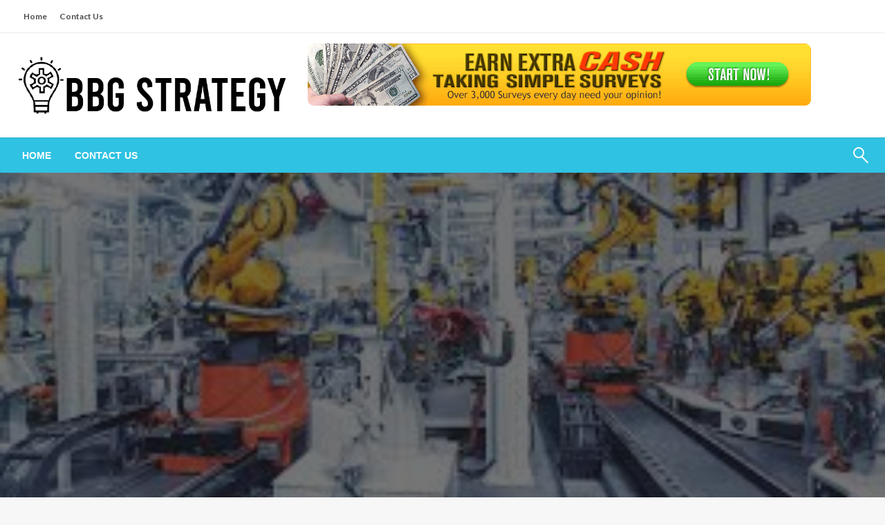

--- FILE ---
content_type: text/html; charset=UTF-8
request_url: https://bbgstrategy.com/personal-injury-101-working-with-a-truck-accident-lawyer-in-albuquerque/
body_size: 92715
content:

<!DOCTYPE html>
<html dir="ltr" lang="en-US" prefix="og: https://ogp.me/ns#" prefix="og: https://ogp.me/ns#">

<head>
	<meta http-equiv="Content-Type" content="text/html; charset=UTF-8" />
	<meta name="viewport" content="width=device-width, initial-scale=1.0">
		
		<!-- All in One SEO 4.9.1.1 - aioseo.com -->
	<meta name="description" content="It’s disturbing to know the number of truck accidents that are reported in New Mexico every year. Accidents are often caused by inexperienced truckers, speeding, and negligently loaded trailers. Regardless of the cause, if you were injured in such a trucking accident, you are entitled to get financial compensation, which will cover medical expenses, suffering," />
	<meta name="robots" content="max-image-preview:large" />
	<meta name="author" content="John Peterson"/>
	<link rel="canonical" href="https://bbgstrategy.com/personal-injury-101-working-with-a-truck-accident-lawyer-in-albuquerque/" />
	<meta name="generator" content="All in One SEO (AIOSEO) 4.9.1.1" />
		<meta property="og:locale" content="en_US" />
		<meta property="og:site_name" content="Bbg Strategy - Business Information" />
		<meta property="og:type" content="article" />
		<meta property="og:title" content="Personal injury 101: Working with a truck accident lawyer in Albuquerque - Bbg Strategy" />
		<meta property="og:description" content="It’s disturbing to know the number of truck accidents that are reported in New Mexico every year. Accidents are often caused by inexperienced truckers, speeding, and negligently loaded trailers. Regardless of the cause, if you were injured in such a trucking accident, you are entitled to get financial compensation, which will cover medical expenses, suffering," />
		<meta property="og:url" content="https://bbgstrategy.com/personal-injury-101-working-with-a-truck-accident-lawyer-in-albuquerque/" />
		<meta property="og:image" content="https://bbgstrategy.com/wp-content/uploads/2021/07/cropped-BBG-Strategy.png" />
		<meta property="og:image:secure_url" content="https://bbgstrategy.com/wp-content/uploads/2021/07/cropped-BBG-Strategy.png" />
		<meta property="article:published_time" content="2021-03-23T08:38:34+00:00" />
		<meta property="article:modified_time" content="2021-03-23T08:38:34+00:00" />
		<meta name="twitter:card" content="summary_large_image" />
		<meta name="twitter:title" content="Personal injury 101: Working with a truck accident lawyer in Albuquerque - Bbg Strategy" />
		<meta name="twitter:description" content="It’s disturbing to know the number of truck accidents that are reported in New Mexico every year. Accidents are often caused by inexperienced truckers, speeding, and negligently loaded trailers. Regardless of the cause, if you were injured in such a trucking accident, you are entitled to get financial compensation, which will cover medical expenses, suffering," />
		<meta name="twitter:image" content="https://bbgstrategy.com/wp-content/uploads/2021/07/cropped-BBG-Strategy.png" />
		<script type="application/ld+json" class="aioseo-schema">
			{"@context":"https:\/\/schema.org","@graph":[{"@type":"BlogPosting","@id":"https:\/\/bbgstrategy.com\/personal-injury-101-working-with-a-truck-accident-lawyer-in-albuquerque\/#blogposting","name":"Personal injury 101: Working with a truck accident lawyer in Albuquerque - Bbg Strategy","headline":"Personal injury 101: Working with a truck accident lawyer in Albuquerque","author":{"@id":"https:\/\/bbgstrategy.com\/author\/admin\/#author"},"publisher":{"@id":"https:\/\/bbgstrategy.com\/#organization"},"image":{"@type":"ImageObject","url":"https:\/\/bbgstrategy.com\/wp-content\/uploads\/2023\/05\/Industry3.jpeg","width":275,"height":183},"datePublished":"2021-03-23T08:38:34+05:30","dateModified":"2021-03-23T08:38:34+05:30","inLanguage":"en-US","mainEntityOfPage":{"@id":"https:\/\/bbgstrategy.com\/personal-injury-101-working-with-a-truck-accident-lawyer-in-albuquerque\/#webpage"},"isPartOf":{"@id":"https:\/\/bbgstrategy.com\/personal-injury-101-working-with-a-truck-accident-lawyer-in-albuquerque\/#webpage"},"articleSection":"Business"},{"@type":"BreadcrumbList","@id":"https:\/\/bbgstrategy.com\/personal-injury-101-working-with-a-truck-accident-lawyer-in-albuquerque\/#breadcrumblist","itemListElement":[{"@type":"ListItem","@id":"https:\/\/bbgstrategy.com#listItem","position":1,"name":"Home","item":"https:\/\/bbgstrategy.com","nextItem":{"@type":"ListItem","@id":"https:\/\/bbgstrategy.com\/category\/business\/#listItem","name":"Business"}},{"@type":"ListItem","@id":"https:\/\/bbgstrategy.com\/category\/business\/#listItem","position":2,"name":"Business","item":"https:\/\/bbgstrategy.com\/category\/business\/","nextItem":{"@type":"ListItem","@id":"https:\/\/bbgstrategy.com\/personal-injury-101-working-with-a-truck-accident-lawyer-in-albuquerque\/#listItem","name":"Personal injury 101: Working with a truck accident lawyer in Albuquerque"},"previousItem":{"@type":"ListItem","@id":"https:\/\/bbgstrategy.com#listItem","name":"Home"}},{"@type":"ListItem","@id":"https:\/\/bbgstrategy.com\/personal-injury-101-working-with-a-truck-accident-lawyer-in-albuquerque\/#listItem","position":3,"name":"Personal injury 101: Working with a truck accident lawyer in Albuquerque","previousItem":{"@type":"ListItem","@id":"https:\/\/bbgstrategy.com\/category\/business\/#listItem","name":"Business"}}]},{"@type":"Organization","@id":"https:\/\/bbgstrategy.com\/#organization","name":"Bbg Strategy","description":"Business Information","url":"https:\/\/bbgstrategy.com\/","logo":{"@type":"ImageObject","url":"https:\/\/bbgstrategy.com\/wp-content\/uploads\/2021\/07\/cropped-BBG-Strategy.png","@id":"https:\/\/bbgstrategy.com\/personal-injury-101-working-with-a-truck-accident-lawyer-in-albuquerque\/#organizationLogo","width":633,"height":140},"image":{"@id":"https:\/\/bbgstrategy.com\/personal-injury-101-working-with-a-truck-accident-lawyer-in-albuquerque\/#organizationLogo"}},{"@type":"Person","@id":"https:\/\/bbgstrategy.com\/author\/admin\/#author","url":"https:\/\/bbgstrategy.com\/author\/admin\/","name":"John Peterson","image":{"@type":"ImageObject","@id":"https:\/\/bbgstrategy.com\/personal-injury-101-working-with-a-truck-accident-lawyer-in-albuquerque\/#authorImage","url":"https:\/\/secure.gravatar.com\/avatar\/f992d620609279bff41ed2414e3ae5e245c8b98a2376d713151ca7380784eb6e?s=96&d=mm&r=g","width":96,"height":96,"caption":"John Peterson"}},{"@type":"WebPage","@id":"https:\/\/bbgstrategy.com\/personal-injury-101-working-with-a-truck-accident-lawyer-in-albuquerque\/#webpage","url":"https:\/\/bbgstrategy.com\/personal-injury-101-working-with-a-truck-accident-lawyer-in-albuquerque\/","name":"Personal injury 101: Working with a truck accident lawyer in Albuquerque - Bbg Strategy","description":"It\u2019s disturbing to know the number of truck accidents that are reported in New Mexico every year. Accidents are often caused by inexperienced truckers, speeding, and negligently loaded trailers. Regardless of the cause, if you were injured in such a trucking accident, you are entitled to get financial compensation, which will cover medical expenses, suffering,","inLanguage":"en-US","isPartOf":{"@id":"https:\/\/bbgstrategy.com\/#website"},"breadcrumb":{"@id":"https:\/\/bbgstrategy.com\/personal-injury-101-working-with-a-truck-accident-lawyer-in-albuquerque\/#breadcrumblist"},"author":{"@id":"https:\/\/bbgstrategy.com\/author\/admin\/#author"},"creator":{"@id":"https:\/\/bbgstrategy.com\/author\/admin\/#author"},"image":{"@type":"ImageObject","url":"https:\/\/bbgstrategy.com\/wp-content\/uploads\/2023\/05\/Industry3.jpeg","@id":"https:\/\/bbgstrategy.com\/personal-injury-101-working-with-a-truck-accident-lawyer-in-albuquerque\/#mainImage","width":275,"height":183},"primaryImageOfPage":{"@id":"https:\/\/bbgstrategy.com\/personal-injury-101-working-with-a-truck-accident-lawyer-in-albuquerque\/#mainImage"},"datePublished":"2021-03-23T08:38:34+05:30","dateModified":"2021-03-23T08:38:34+05:30"},{"@type":"WebSite","@id":"https:\/\/bbgstrategy.com\/#website","url":"https:\/\/bbgstrategy.com\/","name":"Bbg Strategy","description":"Business Information","inLanguage":"en-US","publisher":{"@id":"https:\/\/bbgstrategy.com\/#organization"}}]}
		</script>
		<!-- All in One SEO -->


<!-- Search Engine Optimization by Rank Math - https://rankmath.com/ -->
<title>Personal injury 101: Working with a truck accident lawyer in Albuquerque - Bbg Strategy</title>
<meta name="description" content="It’s disturbing to know the number of truck accidents that are reported in New Mexico every year. Accidents are often caused by inexperienced truckers,"/>
<meta name="robots" content="index, follow, max-snippet:-1, max-video-preview:-1, max-image-preview:large"/>
<link rel="canonical" href="https://bbgstrategy.com/personal-injury-101-working-with-a-truck-accident-lawyer-in-albuquerque/" />
<meta property="og:locale" content="en_US" />
<meta property="og:type" content="article" />
<meta property="og:title" content="Personal injury 101: Working with a truck accident lawyer in Albuquerque - Bbg Strategy" />
<meta property="og:description" content="It’s disturbing to know the number of truck accidents that are reported in New Mexico every year. Accidents are often caused by inexperienced truckers," />
<meta property="og:url" content="https://bbgstrategy.com/personal-injury-101-working-with-a-truck-accident-lawyer-in-albuquerque/" />
<meta property="og:site_name" content="Bbg Strategy" />
<meta property="article:section" content="Business" />
<meta property="article:published_time" content="2021-03-23T08:38:34+05:30" />
<meta name="twitter:card" content="summary_large_image" />
<meta name="twitter:title" content="Personal injury 101: Working with a truck accident lawyer in Albuquerque - Bbg Strategy" />
<meta name="twitter:description" content="It’s disturbing to know the number of truck accidents that are reported in New Mexico every year. Accidents are often caused by inexperienced truckers," />
<meta name="twitter:label1" content="Written by" />
<meta name="twitter:data1" content="John Peterson" />
<meta name="twitter:label2" content="Time to read" />
<meta name="twitter:data2" content="2 minutes" />
<script type="application/ld+json" class="rank-math-schema">{"@context":"https://schema.org","@graph":[{"@type":["Person","Organization"],"@id":"https://bbgstrategy.com/#person","name":"Bbg Strategy"},{"@type":"WebSite","@id":"https://bbgstrategy.com/#website","url":"https://bbgstrategy.com","name":"Bbg Strategy","publisher":{"@id":"https://bbgstrategy.com/#person"},"inLanguage":"en-US"},{"@type":"ImageObject","@id":"https://bbgstrategy.com/wp-content/uploads/2023/05/Industry3.jpeg","url":"https://bbgstrategy.com/wp-content/uploads/2023/05/Industry3.jpeg","width":"275","height":"183","inLanguage":"en-US"},{"@type":"WebPage","@id":"https://bbgstrategy.com/personal-injury-101-working-with-a-truck-accident-lawyer-in-albuquerque/#webpage","url":"https://bbgstrategy.com/personal-injury-101-working-with-a-truck-accident-lawyer-in-albuquerque/","name":"Personal injury 101: Working with a truck accident lawyer in Albuquerque - Bbg Strategy","datePublished":"2021-03-23T08:38:34+05:30","dateModified":"2021-03-23T08:38:34+05:30","isPartOf":{"@id":"https://bbgstrategy.com/#website"},"primaryImageOfPage":{"@id":"https://bbgstrategy.com/wp-content/uploads/2023/05/Industry3.jpeg"},"inLanguage":"en-US"},{"@type":"Person","@id":"https://bbgstrategy.com/author/admin/","name":"John Peterson","url":"https://bbgstrategy.com/author/admin/","image":{"@type":"ImageObject","@id":"https://secure.gravatar.com/avatar/f992d620609279bff41ed2414e3ae5e245c8b98a2376d713151ca7380784eb6e?s=96&amp;d=mm&amp;r=g","url":"https://secure.gravatar.com/avatar/f992d620609279bff41ed2414e3ae5e245c8b98a2376d713151ca7380784eb6e?s=96&amp;d=mm&amp;r=g","caption":"John Peterson","inLanguage":"en-US"}},{"@type":"BlogPosting","headline":"Personal injury 101: Working with a truck accident lawyer in Albuquerque - Bbg Strategy","datePublished":"2021-03-23T08:38:34+05:30","dateModified":"2021-03-23T08:38:34+05:30","articleSection":"Business","author":{"@id":"https://bbgstrategy.com/author/admin/","name":"John Peterson"},"publisher":{"@id":"https://bbgstrategy.com/#person"},"description":"It\u2019s disturbing to know the number of truck accidents that are reported in New Mexico every year. Accidents are often caused by inexperienced truckers,","name":"Personal injury 101: Working with a truck accident lawyer in Albuquerque - Bbg Strategy","@id":"https://bbgstrategy.com/personal-injury-101-working-with-a-truck-accident-lawyer-in-albuquerque/#richSnippet","isPartOf":{"@id":"https://bbgstrategy.com/personal-injury-101-working-with-a-truck-accident-lawyer-in-albuquerque/#webpage"},"image":{"@id":"https://bbgstrategy.com/wp-content/uploads/2023/05/Industry3.jpeg"},"inLanguage":"en-US","mainEntityOfPage":{"@id":"https://bbgstrategy.com/personal-injury-101-working-with-a-truck-accident-lawyer-in-albuquerque/#webpage"}}]}</script>
<!-- /Rank Math WordPress SEO plugin -->

<link rel='dns-prefetch' href='//fonts.googleapis.com' />
<link rel="alternate" type="application/rss+xml" title="Bbg Strategy &raquo; Feed" href="https://bbgstrategy.com/feed/" />
<link rel="alternate" type="application/rss+xml" title="Bbg Strategy &raquo; Comments Feed" href="https://bbgstrategy.com/comments/feed/" />
<link rel="alternate" title="oEmbed (JSON)" type="application/json+oembed" href="https://bbgstrategy.com/wp-json/oembed/1.0/embed?url=https%3A%2F%2Fbbgstrategy.com%2Fpersonal-injury-101-working-with-a-truck-accident-lawyer-in-albuquerque%2F" />
<link rel="alternate" title="oEmbed (XML)" type="text/xml+oembed" href="https://bbgstrategy.com/wp-json/oembed/1.0/embed?url=https%3A%2F%2Fbbgstrategy.com%2Fpersonal-injury-101-working-with-a-truck-accident-lawyer-in-albuquerque%2F&#038;format=xml" />
<style id='wp-img-auto-sizes-contain-inline-css' type='text/css'>
img:is([sizes=auto i],[sizes^="auto," i]){contain-intrinsic-size:3000px 1500px}
/*# sourceURL=wp-img-auto-sizes-contain-inline-css */
</style>
<style id='wp-emoji-styles-inline-css' type='text/css'>

	img.wp-smiley, img.emoji {
		display: inline !important;
		border: none !important;
		box-shadow: none !important;
		height: 1em !important;
		width: 1em !important;
		margin: 0 0.07em !important;
		vertical-align: -0.1em !important;
		background: none !important;
		padding: 0 !important;
	}
/*# sourceURL=wp-emoji-styles-inline-css */
</style>
<style id='wp-block-library-inline-css' type='text/css'>
:root{--wp-block-synced-color:#7a00df;--wp-block-synced-color--rgb:122,0,223;--wp-bound-block-color:var(--wp-block-synced-color);--wp-editor-canvas-background:#ddd;--wp-admin-theme-color:#007cba;--wp-admin-theme-color--rgb:0,124,186;--wp-admin-theme-color-darker-10:#006ba1;--wp-admin-theme-color-darker-10--rgb:0,107,160.5;--wp-admin-theme-color-darker-20:#005a87;--wp-admin-theme-color-darker-20--rgb:0,90,135;--wp-admin-border-width-focus:2px}@media (min-resolution:192dpi){:root{--wp-admin-border-width-focus:1.5px}}.wp-element-button{cursor:pointer}:root .has-very-light-gray-background-color{background-color:#eee}:root .has-very-dark-gray-background-color{background-color:#313131}:root .has-very-light-gray-color{color:#eee}:root .has-very-dark-gray-color{color:#313131}:root .has-vivid-green-cyan-to-vivid-cyan-blue-gradient-background{background:linear-gradient(135deg,#00d084,#0693e3)}:root .has-purple-crush-gradient-background{background:linear-gradient(135deg,#34e2e4,#4721fb 50%,#ab1dfe)}:root .has-hazy-dawn-gradient-background{background:linear-gradient(135deg,#faaca8,#dad0ec)}:root .has-subdued-olive-gradient-background{background:linear-gradient(135deg,#fafae1,#67a671)}:root .has-atomic-cream-gradient-background{background:linear-gradient(135deg,#fdd79a,#004a59)}:root .has-nightshade-gradient-background{background:linear-gradient(135deg,#330968,#31cdcf)}:root .has-midnight-gradient-background{background:linear-gradient(135deg,#020381,#2874fc)}:root{--wp--preset--font-size--normal:16px;--wp--preset--font-size--huge:42px}.has-regular-font-size{font-size:1em}.has-larger-font-size{font-size:2.625em}.has-normal-font-size{font-size:var(--wp--preset--font-size--normal)}.has-huge-font-size{font-size:var(--wp--preset--font-size--huge)}.has-text-align-center{text-align:center}.has-text-align-left{text-align:left}.has-text-align-right{text-align:right}.has-fit-text{white-space:nowrap!important}#end-resizable-editor-section{display:none}.aligncenter{clear:both}.items-justified-left{justify-content:flex-start}.items-justified-center{justify-content:center}.items-justified-right{justify-content:flex-end}.items-justified-space-between{justify-content:space-between}.screen-reader-text{border:0;clip-path:inset(50%);height:1px;margin:-1px;overflow:hidden;padding:0;position:absolute;width:1px;word-wrap:normal!important}.screen-reader-text:focus{background-color:#ddd;clip-path:none;color:#444;display:block;font-size:1em;height:auto;left:5px;line-height:normal;padding:15px 23px 14px;text-decoration:none;top:5px;width:auto;z-index:100000}html :where(.has-border-color){border-style:solid}html :where([style*=border-top-color]){border-top-style:solid}html :where([style*=border-right-color]){border-right-style:solid}html :where([style*=border-bottom-color]){border-bottom-style:solid}html :where([style*=border-left-color]){border-left-style:solid}html :where([style*=border-width]){border-style:solid}html :where([style*=border-top-width]){border-top-style:solid}html :where([style*=border-right-width]){border-right-style:solid}html :where([style*=border-bottom-width]){border-bottom-style:solid}html :where([style*=border-left-width]){border-left-style:solid}html :where(img[class*=wp-image-]){height:auto;max-width:100%}:where(figure){margin:0 0 1em}html :where(.is-position-sticky){--wp-admin--admin-bar--position-offset:var(--wp-admin--admin-bar--height,0px)}@media screen and (max-width:600px){html :where(.is-position-sticky){--wp-admin--admin-bar--position-offset:0px}}

/*# sourceURL=wp-block-library-inline-css */
</style><style id='wp-block-image-inline-css' type='text/css'>
.wp-block-image>a,.wp-block-image>figure>a{display:inline-block}.wp-block-image img{box-sizing:border-box;height:auto;max-width:100%;vertical-align:bottom}@media not (prefers-reduced-motion){.wp-block-image img.hide{visibility:hidden}.wp-block-image img.show{animation:show-content-image .4s}}.wp-block-image[style*=border-radius] img,.wp-block-image[style*=border-radius]>a{border-radius:inherit}.wp-block-image.has-custom-border img{box-sizing:border-box}.wp-block-image.aligncenter{text-align:center}.wp-block-image.alignfull>a,.wp-block-image.alignwide>a{width:100%}.wp-block-image.alignfull img,.wp-block-image.alignwide img{height:auto;width:100%}.wp-block-image .aligncenter,.wp-block-image .alignleft,.wp-block-image .alignright,.wp-block-image.aligncenter,.wp-block-image.alignleft,.wp-block-image.alignright{display:table}.wp-block-image .aligncenter>figcaption,.wp-block-image .alignleft>figcaption,.wp-block-image .alignright>figcaption,.wp-block-image.aligncenter>figcaption,.wp-block-image.alignleft>figcaption,.wp-block-image.alignright>figcaption{caption-side:bottom;display:table-caption}.wp-block-image .alignleft{float:left;margin:.5em 1em .5em 0}.wp-block-image .alignright{float:right;margin:.5em 0 .5em 1em}.wp-block-image .aligncenter{margin-left:auto;margin-right:auto}.wp-block-image :where(figcaption){margin-bottom:1em;margin-top:.5em}.wp-block-image.is-style-circle-mask img{border-radius:9999px}@supports ((-webkit-mask-image:none) or (mask-image:none)) or (-webkit-mask-image:none){.wp-block-image.is-style-circle-mask img{border-radius:0;-webkit-mask-image:url('data:image/svg+xml;utf8,<svg viewBox="0 0 100 100" xmlns="http://www.w3.org/2000/svg"><circle cx="50" cy="50" r="50"/></svg>');mask-image:url('data:image/svg+xml;utf8,<svg viewBox="0 0 100 100" xmlns="http://www.w3.org/2000/svg"><circle cx="50" cy="50" r="50"/></svg>');mask-mode:alpha;-webkit-mask-position:center;mask-position:center;-webkit-mask-repeat:no-repeat;mask-repeat:no-repeat;-webkit-mask-size:contain;mask-size:contain}}:root :where(.wp-block-image.is-style-rounded img,.wp-block-image .is-style-rounded img){border-radius:9999px}.wp-block-image figure{margin:0}.wp-lightbox-container{display:flex;flex-direction:column;position:relative}.wp-lightbox-container img{cursor:zoom-in}.wp-lightbox-container img:hover+button{opacity:1}.wp-lightbox-container button{align-items:center;backdrop-filter:blur(16px) saturate(180%);background-color:#5a5a5a40;border:none;border-radius:4px;cursor:zoom-in;display:flex;height:20px;justify-content:center;opacity:0;padding:0;position:absolute;right:16px;text-align:center;top:16px;width:20px;z-index:100}@media not (prefers-reduced-motion){.wp-lightbox-container button{transition:opacity .2s ease}}.wp-lightbox-container button:focus-visible{outline:3px auto #5a5a5a40;outline:3px auto -webkit-focus-ring-color;outline-offset:3px}.wp-lightbox-container button:hover{cursor:pointer;opacity:1}.wp-lightbox-container button:focus{opacity:1}.wp-lightbox-container button:focus,.wp-lightbox-container button:hover,.wp-lightbox-container button:not(:hover):not(:active):not(.has-background){background-color:#5a5a5a40;border:none}.wp-lightbox-overlay{box-sizing:border-box;cursor:zoom-out;height:100vh;left:0;overflow:hidden;position:fixed;top:0;visibility:hidden;width:100%;z-index:100000}.wp-lightbox-overlay .close-button{align-items:center;cursor:pointer;display:flex;justify-content:center;min-height:40px;min-width:40px;padding:0;position:absolute;right:calc(env(safe-area-inset-right) + 16px);top:calc(env(safe-area-inset-top) + 16px);z-index:5000000}.wp-lightbox-overlay .close-button:focus,.wp-lightbox-overlay .close-button:hover,.wp-lightbox-overlay .close-button:not(:hover):not(:active):not(.has-background){background:none;border:none}.wp-lightbox-overlay .lightbox-image-container{height:var(--wp--lightbox-container-height);left:50%;overflow:hidden;position:absolute;top:50%;transform:translate(-50%,-50%);transform-origin:top left;width:var(--wp--lightbox-container-width);z-index:9999999999}.wp-lightbox-overlay .wp-block-image{align-items:center;box-sizing:border-box;display:flex;height:100%;justify-content:center;margin:0;position:relative;transform-origin:0 0;width:100%;z-index:3000000}.wp-lightbox-overlay .wp-block-image img{height:var(--wp--lightbox-image-height);min-height:var(--wp--lightbox-image-height);min-width:var(--wp--lightbox-image-width);width:var(--wp--lightbox-image-width)}.wp-lightbox-overlay .wp-block-image figcaption{display:none}.wp-lightbox-overlay button{background:none;border:none}.wp-lightbox-overlay .scrim{background-color:#fff;height:100%;opacity:.9;position:absolute;width:100%;z-index:2000000}.wp-lightbox-overlay.active{visibility:visible}@media not (prefers-reduced-motion){.wp-lightbox-overlay.active{animation:turn-on-visibility .25s both}.wp-lightbox-overlay.active img{animation:turn-on-visibility .35s both}.wp-lightbox-overlay.show-closing-animation:not(.active){animation:turn-off-visibility .35s both}.wp-lightbox-overlay.show-closing-animation:not(.active) img{animation:turn-off-visibility .25s both}.wp-lightbox-overlay.zoom.active{animation:none;opacity:1;visibility:visible}.wp-lightbox-overlay.zoom.active .lightbox-image-container{animation:lightbox-zoom-in .4s}.wp-lightbox-overlay.zoom.active .lightbox-image-container img{animation:none}.wp-lightbox-overlay.zoom.active .scrim{animation:turn-on-visibility .4s forwards}.wp-lightbox-overlay.zoom.show-closing-animation:not(.active){animation:none}.wp-lightbox-overlay.zoom.show-closing-animation:not(.active) .lightbox-image-container{animation:lightbox-zoom-out .4s}.wp-lightbox-overlay.zoom.show-closing-animation:not(.active) .lightbox-image-container img{animation:none}.wp-lightbox-overlay.zoom.show-closing-animation:not(.active) .scrim{animation:turn-off-visibility .4s forwards}}@keyframes show-content-image{0%{visibility:hidden}99%{visibility:hidden}to{visibility:visible}}@keyframes turn-on-visibility{0%{opacity:0}to{opacity:1}}@keyframes turn-off-visibility{0%{opacity:1;visibility:visible}99%{opacity:0;visibility:visible}to{opacity:0;visibility:hidden}}@keyframes lightbox-zoom-in{0%{transform:translate(calc((-100vw + var(--wp--lightbox-scrollbar-width))/2 + var(--wp--lightbox-initial-left-position)),calc(-50vh + var(--wp--lightbox-initial-top-position))) scale(var(--wp--lightbox-scale))}to{transform:translate(-50%,-50%) scale(1)}}@keyframes lightbox-zoom-out{0%{transform:translate(-50%,-50%) scale(1);visibility:visible}99%{visibility:visible}to{transform:translate(calc((-100vw + var(--wp--lightbox-scrollbar-width))/2 + var(--wp--lightbox-initial-left-position)),calc(-50vh + var(--wp--lightbox-initial-top-position))) scale(var(--wp--lightbox-scale));visibility:hidden}}
/*# sourceURL=https://bbgstrategy.com/wp-includes/blocks/image/style.min.css */
</style>
<style id='wp-block-image-theme-inline-css' type='text/css'>
:root :where(.wp-block-image figcaption){color:#555;font-size:13px;text-align:center}.is-dark-theme :root :where(.wp-block-image figcaption){color:#ffffffa6}.wp-block-image{margin:0 0 1em}
/*# sourceURL=https://bbgstrategy.com/wp-includes/blocks/image/theme.min.css */
</style>
<style id='wp-block-paragraph-inline-css' type='text/css'>
.is-small-text{font-size:.875em}.is-regular-text{font-size:1em}.is-large-text{font-size:2.25em}.is-larger-text{font-size:3em}.has-drop-cap:not(:focus):first-letter{float:left;font-size:8.4em;font-style:normal;font-weight:100;line-height:.68;margin:.05em .1em 0 0;text-transform:uppercase}body.rtl .has-drop-cap:not(:focus):first-letter{float:none;margin-left:.1em}p.has-drop-cap.has-background{overflow:hidden}:root :where(p.has-background){padding:1.25em 2.375em}:where(p.has-text-color:not(.has-link-color)) a{color:inherit}p.has-text-align-left[style*="writing-mode:vertical-lr"],p.has-text-align-right[style*="writing-mode:vertical-rl"]{rotate:180deg}
/*# sourceURL=https://bbgstrategy.com/wp-includes/blocks/paragraph/style.min.css */
</style>
<style id='global-styles-inline-css' type='text/css'>
:root{--wp--preset--aspect-ratio--square: 1;--wp--preset--aspect-ratio--4-3: 4/3;--wp--preset--aspect-ratio--3-4: 3/4;--wp--preset--aspect-ratio--3-2: 3/2;--wp--preset--aspect-ratio--2-3: 2/3;--wp--preset--aspect-ratio--16-9: 16/9;--wp--preset--aspect-ratio--9-16: 9/16;--wp--preset--color--black: #000000;--wp--preset--color--cyan-bluish-gray: #abb8c3;--wp--preset--color--white: #ffffff;--wp--preset--color--pale-pink: #f78da7;--wp--preset--color--vivid-red: #cf2e2e;--wp--preset--color--luminous-vivid-orange: #ff6900;--wp--preset--color--luminous-vivid-amber: #fcb900;--wp--preset--color--light-green-cyan: #7bdcb5;--wp--preset--color--vivid-green-cyan: #00d084;--wp--preset--color--pale-cyan-blue: #8ed1fc;--wp--preset--color--vivid-cyan-blue: #0693e3;--wp--preset--color--vivid-purple: #9b51e0;--wp--preset--color--strong-blue: #0073aa;--wp--preset--color--lighter-blue: #229fd8;--wp--preset--color--very-light-gray: #eee;--wp--preset--color--very-dark-gray: #444;--wp--preset--gradient--vivid-cyan-blue-to-vivid-purple: linear-gradient(135deg,rgb(6,147,227) 0%,rgb(155,81,224) 100%);--wp--preset--gradient--light-green-cyan-to-vivid-green-cyan: linear-gradient(135deg,rgb(122,220,180) 0%,rgb(0,208,130) 100%);--wp--preset--gradient--luminous-vivid-amber-to-luminous-vivid-orange: linear-gradient(135deg,rgb(252,185,0) 0%,rgb(255,105,0) 100%);--wp--preset--gradient--luminous-vivid-orange-to-vivid-red: linear-gradient(135deg,rgb(255,105,0) 0%,rgb(207,46,46) 100%);--wp--preset--gradient--very-light-gray-to-cyan-bluish-gray: linear-gradient(135deg,rgb(238,238,238) 0%,rgb(169,184,195) 100%);--wp--preset--gradient--cool-to-warm-spectrum: linear-gradient(135deg,rgb(74,234,220) 0%,rgb(151,120,209) 20%,rgb(207,42,186) 40%,rgb(238,44,130) 60%,rgb(251,105,98) 80%,rgb(254,248,76) 100%);--wp--preset--gradient--blush-light-purple: linear-gradient(135deg,rgb(255,206,236) 0%,rgb(152,150,240) 100%);--wp--preset--gradient--blush-bordeaux: linear-gradient(135deg,rgb(254,205,165) 0%,rgb(254,45,45) 50%,rgb(107,0,62) 100%);--wp--preset--gradient--luminous-dusk: linear-gradient(135deg,rgb(255,203,112) 0%,rgb(199,81,192) 50%,rgb(65,88,208) 100%);--wp--preset--gradient--pale-ocean: linear-gradient(135deg,rgb(255,245,203) 0%,rgb(182,227,212) 50%,rgb(51,167,181) 100%);--wp--preset--gradient--electric-grass: linear-gradient(135deg,rgb(202,248,128) 0%,rgb(113,206,126) 100%);--wp--preset--gradient--midnight: linear-gradient(135deg,rgb(2,3,129) 0%,rgb(40,116,252) 100%);--wp--preset--font-size--small: 13px;--wp--preset--font-size--medium: 20px;--wp--preset--font-size--large: 36px;--wp--preset--font-size--x-large: 42px;--wp--preset--spacing--20: 0.44rem;--wp--preset--spacing--30: 0.67rem;--wp--preset--spacing--40: 1rem;--wp--preset--spacing--50: 1.5rem;--wp--preset--spacing--60: 2.25rem;--wp--preset--spacing--70: 3.38rem;--wp--preset--spacing--80: 5.06rem;--wp--preset--shadow--natural: 6px 6px 9px rgba(0, 0, 0, 0.2);--wp--preset--shadow--deep: 12px 12px 50px rgba(0, 0, 0, 0.4);--wp--preset--shadow--sharp: 6px 6px 0px rgba(0, 0, 0, 0.2);--wp--preset--shadow--outlined: 6px 6px 0px -3px rgb(255, 255, 255), 6px 6px rgb(0, 0, 0);--wp--preset--shadow--crisp: 6px 6px 0px rgb(0, 0, 0);}:where(.is-layout-flex){gap: 0.5em;}:where(.is-layout-grid){gap: 0.5em;}body .is-layout-flex{display: flex;}.is-layout-flex{flex-wrap: wrap;align-items: center;}.is-layout-flex > :is(*, div){margin: 0;}body .is-layout-grid{display: grid;}.is-layout-grid > :is(*, div){margin: 0;}:where(.wp-block-columns.is-layout-flex){gap: 2em;}:where(.wp-block-columns.is-layout-grid){gap: 2em;}:where(.wp-block-post-template.is-layout-flex){gap: 1.25em;}:where(.wp-block-post-template.is-layout-grid){gap: 1.25em;}.has-black-color{color: var(--wp--preset--color--black) !important;}.has-cyan-bluish-gray-color{color: var(--wp--preset--color--cyan-bluish-gray) !important;}.has-white-color{color: var(--wp--preset--color--white) !important;}.has-pale-pink-color{color: var(--wp--preset--color--pale-pink) !important;}.has-vivid-red-color{color: var(--wp--preset--color--vivid-red) !important;}.has-luminous-vivid-orange-color{color: var(--wp--preset--color--luminous-vivid-orange) !important;}.has-luminous-vivid-amber-color{color: var(--wp--preset--color--luminous-vivid-amber) !important;}.has-light-green-cyan-color{color: var(--wp--preset--color--light-green-cyan) !important;}.has-vivid-green-cyan-color{color: var(--wp--preset--color--vivid-green-cyan) !important;}.has-pale-cyan-blue-color{color: var(--wp--preset--color--pale-cyan-blue) !important;}.has-vivid-cyan-blue-color{color: var(--wp--preset--color--vivid-cyan-blue) !important;}.has-vivid-purple-color{color: var(--wp--preset--color--vivid-purple) !important;}.has-black-background-color{background-color: var(--wp--preset--color--black) !important;}.has-cyan-bluish-gray-background-color{background-color: var(--wp--preset--color--cyan-bluish-gray) !important;}.has-white-background-color{background-color: var(--wp--preset--color--white) !important;}.has-pale-pink-background-color{background-color: var(--wp--preset--color--pale-pink) !important;}.has-vivid-red-background-color{background-color: var(--wp--preset--color--vivid-red) !important;}.has-luminous-vivid-orange-background-color{background-color: var(--wp--preset--color--luminous-vivid-orange) !important;}.has-luminous-vivid-amber-background-color{background-color: var(--wp--preset--color--luminous-vivid-amber) !important;}.has-light-green-cyan-background-color{background-color: var(--wp--preset--color--light-green-cyan) !important;}.has-vivid-green-cyan-background-color{background-color: var(--wp--preset--color--vivid-green-cyan) !important;}.has-pale-cyan-blue-background-color{background-color: var(--wp--preset--color--pale-cyan-blue) !important;}.has-vivid-cyan-blue-background-color{background-color: var(--wp--preset--color--vivid-cyan-blue) !important;}.has-vivid-purple-background-color{background-color: var(--wp--preset--color--vivid-purple) !important;}.has-black-border-color{border-color: var(--wp--preset--color--black) !important;}.has-cyan-bluish-gray-border-color{border-color: var(--wp--preset--color--cyan-bluish-gray) !important;}.has-white-border-color{border-color: var(--wp--preset--color--white) !important;}.has-pale-pink-border-color{border-color: var(--wp--preset--color--pale-pink) !important;}.has-vivid-red-border-color{border-color: var(--wp--preset--color--vivid-red) !important;}.has-luminous-vivid-orange-border-color{border-color: var(--wp--preset--color--luminous-vivid-orange) !important;}.has-luminous-vivid-amber-border-color{border-color: var(--wp--preset--color--luminous-vivid-amber) !important;}.has-light-green-cyan-border-color{border-color: var(--wp--preset--color--light-green-cyan) !important;}.has-vivid-green-cyan-border-color{border-color: var(--wp--preset--color--vivid-green-cyan) !important;}.has-pale-cyan-blue-border-color{border-color: var(--wp--preset--color--pale-cyan-blue) !important;}.has-vivid-cyan-blue-border-color{border-color: var(--wp--preset--color--vivid-cyan-blue) !important;}.has-vivid-purple-border-color{border-color: var(--wp--preset--color--vivid-purple) !important;}.has-vivid-cyan-blue-to-vivid-purple-gradient-background{background: var(--wp--preset--gradient--vivid-cyan-blue-to-vivid-purple) !important;}.has-light-green-cyan-to-vivid-green-cyan-gradient-background{background: var(--wp--preset--gradient--light-green-cyan-to-vivid-green-cyan) !important;}.has-luminous-vivid-amber-to-luminous-vivid-orange-gradient-background{background: var(--wp--preset--gradient--luminous-vivid-amber-to-luminous-vivid-orange) !important;}.has-luminous-vivid-orange-to-vivid-red-gradient-background{background: var(--wp--preset--gradient--luminous-vivid-orange-to-vivid-red) !important;}.has-very-light-gray-to-cyan-bluish-gray-gradient-background{background: var(--wp--preset--gradient--very-light-gray-to-cyan-bluish-gray) !important;}.has-cool-to-warm-spectrum-gradient-background{background: var(--wp--preset--gradient--cool-to-warm-spectrum) !important;}.has-blush-light-purple-gradient-background{background: var(--wp--preset--gradient--blush-light-purple) !important;}.has-blush-bordeaux-gradient-background{background: var(--wp--preset--gradient--blush-bordeaux) !important;}.has-luminous-dusk-gradient-background{background: var(--wp--preset--gradient--luminous-dusk) !important;}.has-pale-ocean-gradient-background{background: var(--wp--preset--gradient--pale-ocean) !important;}.has-electric-grass-gradient-background{background: var(--wp--preset--gradient--electric-grass) !important;}.has-midnight-gradient-background{background: var(--wp--preset--gradient--midnight) !important;}.has-small-font-size{font-size: var(--wp--preset--font-size--small) !important;}.has-medium-font-size{font-size: var(--wp--preset--font-size--medium) !important;}.has-large-font-size{font-size: var(--wp--preset--font-size--large) !important;}.has-x-large-font-size{font-size: var(--wp--preset--font-size--x-large) !important;}
/*# sourceURL=global-styles-inline-css */
</style>

<style id='classic-theme-styles-inline-css' type='text/css'>
/*! This file is auto-generated */
.wp-block-button__link{color:#fff;background-color:#32373c;border-radius:9999px;box-shadow:none;text-decoration:none;padding:calc(.667em + 2px) calc(1.333em + 2px);font-size:1.125em}.wp-block-file__button{background:#32373c;color:#fff;text-decoration:none}
/*# sourceURL=/wp-includes/css/classic-themes.min.css */
</style>
<link rel='stylesheet' id='newspaperss_core-css' href='https://bbgstrategy.com/wp-content/themes/newspaperss/css/newspaperss.min.css?ver=1.0' type='text/css' media='all' />
<link rel='stylesheet' id='fontawesome-css' href='https://bbgstrategy.com/wp-content/themes/newspaperss/fonts/awesome/css/font-awesome.min.css?ver=1' type='text/css' media='all' />
<link rel='stylesheet' id='newspaperss-fonts-css' href='//fonts.googleapis.com/css?family=Ubuntu%3A400%2C500%2C700%7CLato%3A400%2C700%2C400italic%2C700italic%7COpen+Sans%3A400%2C400italic%2C700&#038;subset=latin%2Clatin-ext' type='text/css' media='all' />
<link rel='stylesheet' id='newspaperss-style-css' href='https://bbgstrategy.com/wp-content/themes/newspaperss/style.css?ver=1.1.0' type='text/css' media='all' />
<style id='newspaperss-style-inline-css' type='text/css'>
.tagcloud a ,
	.post-cat-info a,
	.lates-post-warp .button.secondary,
	.comment-form .form-submit input#submit,
	a.box-comment-btn,
	.comment-form .form-submit input[type='submit'],
	h2.comment-reply-title,
	.widget_search .search-submit,
	.woocommerce nav.woocommerce-pagination ul li span.current,
	.woocommerce ul.products li.product .button,
	.woocommerce div.product form.cart .button,
	.woocommerce #respond input#submit.alt, .woocommerce a.button.alt,
	.woocommerce button.button.alt, .woocommerce input.button.alt,
	.woocommerce #respond input#submit, .woocommerce a.button,
	.woocommerce button.button, .woocommerce input.button,
	.pagination li a,
	.author-links a,
	#blog-content .navigation .nav-links .current,
	.bubbly-button,
	.scroll_to_top
	{
		color: #ffffff !important;
	}.tagcloud a:hover ,
		.post-cat-info a:hover,
		.lates-post-warp .button.secondary:hover,
		.comment-form .form-submit input#submit:hover,
		a.box-comment-btn:hover,
		.comment-form .form-submit input[type='submit']:hover,
		.widget_search .search-submit:hover,
		.pagination li a:hover,
		.author-links a:hover,
		.head-bottom-area  .is-dropdown-submenu .is-dropdown-submenu-item :hover,
		.woocommerce div.product div.summary a,
		.bubbly-button:hover,
		.slider-right .post-header .post-cat-info .cat-info-el:hover
		{
			color: #ffffff !important;
		}.slider-container .cat-info-el,
		.slider-right .post-header .post-cat-info .cat-info-el
		{
			color: #ffffff !important;
		}
		woocommerce-product-details__short-description,
		.woocommerce div.product .product_title,
		.woocommerce div.product p.price,
		.woocommerce div.product span.price
		{
			color: #232323 ;
		}#footer .top-footer-wrap .textwidget p,
		#footer .top-footer-wrap,
		#footer .block-content-recent .card-section .post-list .post-title a,
		#footer .block-content-recent .post-list .post-meta-info .meta-info-el,
		#footer .widget_nav_menu .widget li a,
		#footer .widget li a
		{
			color: #ffffff  ;
		}.head-bottom-area .dropdown.menu a,
	.search-wrap .search-field,
	.head-bottom-area .dropdown.menu .is-dropdown-submenu > li a,
	.home .head-bottom-area .dropdown.menu .current-menu-item a
	{
		color: #fff  ;
	}
	.search-wrap::before
	{
		background-color: #fff  ;
	}
	.search-wrap
	{
		border-color: #fff  ;
	}
	.main-menu .is-dropdown-submenu .is-dropdown-submenu-parent.opens-left > a::after,
	.is-dropdown-submenu .is-dropdown-submenu-parent.opens-right > a::after
	{
		border-right-color: #fff  ;
	}
/*# sourceURL=newspaperss-style-inline-css */
</style>
<script type="text/javascript" src="https://bbgstrategy.com/wp-includes/js/jquery/jquery.min.js?ver=3.7.1" id="jquery-core-js"></script>
<script type="text/javascript" src="https://bbgstrategy.com/wp-includes/js/jquery/jquery-migrate.min.js?ver=3.4.1" id="jquery-migrate-js"></script>
<script type="text/javascript" src="https://bbgstrategy.com/wp-content/themes/newspaperss/js/newspaperss.min.js?ver=1" id="newspaperss_js-js"></script>
<script type="text/javascript" src="https://bbgstrategy.com/wp-content/themes/newspaperss/js/newspaperss_other.min.js?ver=1" id="newspaperss_other-js"></script>
<link rel="https://api.w.org/" href="https://bbgstrategy.com/wp-json/" /><link rel="alternate" title="JSON" type="application/json" href="https://bbgstrategy.com/wp-json/wp/v2/posts/312" /><link rel="EditURI" type="application/rsd+xml" title="RSD" href="https://bbgstrategy.com/xmlrpc.php?rsd" />
<meta name="generator" content="WordPress 6.9" />
<link rel='shortlink' href='https://bbgstrategy.com/?p=312' />
<!-- LaraPush Push Notification Integration by Plugin -->
<script src="https://cdn.larapush.com/scripts/larapush-popup-5.0.0.min.js"></script>
<script>
    var additionalJsCode = "function LoadLaraPush(){ if (typeof LaraPush === \"function\") {new LaraPush(JSON.parse(atob('[base64]')), JSON.parse(atob('[base64]')));}}LoadLaraPush();";
    eval(additionalJsCode);
</script>
<!-- /.LaraPush Push Notification Integration by Plugin -->
		<style id="newspaperss-custom-header-styles" type="text/css">
				.site-title,
		.site-description {
			position: absolute;
			clip: rect(1px, 1px, 1px, 1px);
		}
		</style>
	<link rel="icon" href="https://bbgstrategy.com/wp-content/uploads/2021/07/cropped-BBG-Strategy-1-32x32.png" sizes="32x32" />
<link rel="icon" href="https://bbgstrategy.com/wp-content/uploads/2021/07/cropped-BBG-Strategy-1-192x192.png" sizes="192x192" />
<link rel="apple-touch-icon" href="https://bbgstrategy.com/wp-content/uploads/2021/07/cropped-BBG-Strategy-1-180x180.png" />
<meta name="msapplication-TileImage" content="https://bbgstrategy.com/wp-content/uploads/2021/07/cropped-BBG-Strategy-1-270x270.png" />
<style id="kirki-inline-styles">.postpage_subheader{background-color:#1c2127;}#topmenu .top-bar .top-bar-left .menu a{font-size:0.75rem;}.head-bottom-area .dropdown.menu .current-menu-item a{color:#2fc2e3;}.head-bottom-area .dropdown.menu a{font-family:sans-serif;font-size:14px;font-weight:700;text-transform:uppercase;}#main-content-sticky{background:#fff;}body{font-size:inherit;line-height:1.6;text-transform:none;}.slider-container .post-header-outer{background:rgba(0,0,0,0.14);}.slider-container .post-header .post-title a,.slider-container .post-meta-info .meta-info-el a,.slider-container .meta-info-date{color:#fff;}.slider-container .cat-info-el,.slider-right .post-header .post-cat-info .cat-info-el{background-color:#A683F5;}.woocommerce .button{-webkit-box-shadow:0 2px 2px 0 rgba(0,188,212,0.3), 0 3px 1px -2px rgba(0,188,212,0.3), 0 1px 5px 0 rgba(0,188,212,0.3);-moz-box-shadow:0 2px 2px 0 rgba(0,188,212,0.3), 0 3px 1px -2px rgba(0,188,212,0.3), 0 1px 5px 0 rgba(0,188,212,0.3);box-shadow:0 2px 2px 0 rgba(0,188,212,0.3), 0 3px 1px -2px rgba(0,188,212,0.3), 0 1px 5px 0 rgba(0,188,212,0.3);}.woocommerce .button:hover{-webkit-box-shadow:-1px 11px 23px -4px rgba(0,188,212,0.3),1px -1.5px 11px -2px  rgba(0,188,212,0.3);-moz-box-shadow:-1px 11px 23px -4px rgba(0,188,212,0.3),1px -1.5px 11px -2px  rgba(0,188,212,0.3);box-shadow:-1px 11px 23px -4px rgba(0,188,212,0.3),1px -1.5px 11px -2px  rgba(0,188,212,0.3);}a:hover,.off-canvas .fa-window-close:focus,.tagcloud a:hover,.single-nav .nav-left a:hover, .single-nav .nav-right a:hover,.comment-title h2:hover,h2.comment-reply-title:hover,.meta-info-comment .comments-link a:hover,.woocommerce div.product div.summary a:hover{color:#2f2f2f;}bubbly-button:focus,.slider-right .post-header .post-cat-info .cat-info-el:hover,.bubbly-button:hover,.head-bottom-area .desktop-menu .is-dropdown-submenu-parent .is-dropdown-submenu li a:hover,.tagcloud a:hover,.viewall-text .button.secondary:hover,.single-nav a:hover>.newspaper-nav-icon,.pagination .current:hover,.pagination li a:hover,.widget_search .search-submit:hover,.comment-form .form-submit input#submit:hover, a.box-comment-btn:hover, .comment-form .form-submit input[type="submit"]:hover,.cat-info-el:hover,.comment-list .comment-reply-link:hover,.bubbly-button:active{background:#2f2f2f;}.viewall-text .shadow:hover{-webkit-box-shadow:-1px 11px 15px -8px rgba(47,47,47,0.43);-moz-box-shadow:-1px 11px 15px -8px rgba(47,47,47,0.43);box-shadow:-1px 11px 15px -8px rgba(47,47,47,0.43);}.bubbly-button:hover,.bubbly-button:active{-webkit-box-shadow:0 2px 15px rgba(47,47,47,0.43);;-moz-box-shadow:0 2px 15px rgba(47,47,47,0.43);;box-shadow:0 2px 15px rgba(47,47,47,0.43);;}.comment-form textarea:focus,.comment-form input[type="text"]:focus,.comment-form input[type="search"]:focus,.comment-form input[type="tel"]:focus,.comment-form input[type="email"]:focus,.comment-form [type=url]:focus,.comment-form [type=password]:focus{-webkit-box-shadow:0 2px 3px rgba(47,47,47,0.43);;-moz-box-shadow:0 2px 3px rgba(47,47,47,0.43);;box-shadow:0 2px 3px rgba(47,47,47,0.43);;}a:focus{outline-color:#2f2f2f;text-decoration-color:#2f2f2f;}.sliderlink:focus,.slider-right .thumbnail-post a:focus img{border-color:#2f2f2f;}.bubbly-button:before,.bubbly-button:after{background-image:radial-gradient(circle,#2f2f2f 20%, transparent 20%), radial-gradient(circle, transparent 20%, #2f2f2f 20%, transparent 30%), radial-gradient(circle, #2f2f2f 20%, transparent 20%), radial-gradient(circle, #2f2f2f 20%, transparent 20%), radial-gradient(circle, transparent 10%, #2f2f2f 15%, transparent 20%), radial-gradient(circle, #2f2f2f 20%, transparent 20%), radial-gradient(circle, #2f2f2f 20%, transparent 20%), radial-gradient(circle, #2f2f2f 20%, transparent 20%), radial-gradient(circle, #2f2f2f 20%, transparent 20%);;;}.block-header-wrap .block-title,.widget-title h3{color:#0a0a0a;}.block-header-wrap .block-title h3,.widget-title h3{border-bottom-color:#0a0a0a;}#sub_banner .breadcrumb-wraps .breadcrumbs li,#sub_banner .heade-content h1,.heade-content h1,.breadcrumbs li,.breadcrumbs a,.breadcrumbs li:not(:last-child)::after{color:#fff;}#sub_banner.sub_header_page .heade-content h1{color:#0a0a0a;}#footer .top-footer-wrap{background-color:#282828;}#footer .block-header-wrap .block-title h3,#footer .widget-title h3{color:#e3e3e3;border-bottom-color:#e3e3e3;}#footer .footer-copyright-wrap{background-color:#242424;}#footer .footer-copyright-text,.footer-copyright-text p,.footer-copyright-text li,.footer-copyright-text ul,.footer-copyright-text ol,.footer-copyright-text{color:#fff;}.woo-header-newspaperss{background:linear-gradient(to top, #f77062 0%, #fe5196 100%);;}.heade-content.woo-header-newspaperss h1,.woocommerce .woocommerce-breadcrumb a,.woocommerce .breadcrumbs li{color:#020202;}@media screen and (min-width: 64em){#wrapper{margin-top:0px;margin-bottom:0px;}}</style></head>

<body class="wp-singular post-template-default single single-post postid-312 single-format-standard wp-custom-logo wp-theme-newspaperss" id="top">
		<a class="skip-link screen-reader-text" href="#main-content-sticky">
		Skip to content	</a>

	<div id="wrapper" class="grid-container no-padding small-full  z-depth-2">
		<!-- Site HEADER -->
					<div id="topmenu"   >
  <div  class="grid-container">
    <div class="top-bar">
      <div class="top-bar-left">
          <ul id="menu-tt" class=" menu" ><li id="menu-item-101" class="menu-item menu-item-type-custom menu-item-object-custom menu-item-home menu-item-101"><a href="http://bbgstrategy.com/">Home</a></li>
<li id="menu-item-100" class="menu-item menu-item-type-post_type menu-item-object-page menu-item-100"><a href="https://bbgstrategy.com/contact-us/">Contact Us</a></li>
</ul>      </div>
      <div class="top-bar-right">
                        </div>
    </div>
  </div>
</div>
				<header id="header-top" class="header-area">
			
<div class="head-top-area " >
  <div class="grid-container ">
        <div id="main-header" class="grid-x grid-padding-x grid-margin-y align-justify ">
      <!--  Logo -->
            <div class="cell  align-self-middle auto medium-order-1  ">
        <div id="site-title">
          <a href="https://bbgstrategy.com/" class="custom-logo-link" rel="home"><img width="633" height="140" src="https://bbgstrategy.com/wp-content/uploads/2021/07/cropped-BBG-Strategy.png" class="custom-logo" alt="Bbg Strategy" decoding="async" fetchpriority="high" srcset="https://bbgstrategy.com/wp-content/uploads/2021/07/cropped-BBG-Strategy.png 633w, https://bbgstrategy.com/wp-content/uploads/2021/07/cropped-BBG-Strategy-300x66.png 300w" sizes="(max-width: 633px) 100vw, 633px" /></a>          <h1 class="site-title">
            <a href="https://bbgstrategy.com/" rel="home">Bbg Strategy</a>
          </h1>
                      <p class="site-description">Business Information</p>
                  </div>
      </div>
      <!-- /.End Of Logo -->
              <div class="cell align-self-middle  medium-order-2 large-8  ">
          <div id="text-3" class="widget widget_text" data-widget-id="text-3">			<div class="textwidget"><p><img decoding="async" src="http://bbgstrategy.com/wp-content/uploads/2020/03/bu_8.gif" alt="" width="728" height="90" class="alignnone size-full wp-image-88" /></p>
</div>
		</div>        </div>
          </div>
  </div>
</div>			<!-- Mobile Menu -->
			<!-- Mobile Menu -->

<div class="off-canvas-wrapper " >
  <div class="reveal reveal-menu position-right off-canvas animated " id="mobile-menu-newspaperss" data-reveal >
    <button class="reveal-b-close " aria-label="Close menu" type="button" data-close>
      <i class="fa fa-window-close" aria-hidden="true"></i>
    </button>
    <div class="multilevel-offcanvas " >
       <ul id="menu-tt-1" class="vertical menu accordion-menu " data-accordion-menu data-close-on-click-inside="false"><li class="menu-item menu-item-type-custom menu-item-object-custom menu-item-home menu-item-101"><a href="http://bbgstrategy.com/">Home</a></li>
<li class="menu-item menu-item-type-post_type menu-item-object-page menu-item-100"><a href="https://bbgstrategy.com/contact-us/">Contact Us</a></li>
</ul>    </div>
  </div>

  <div class="mobile-menu off-canvas-content" data-off-canvas-content >
         <div class="float-center">
        <div id="text-3" class="widget widget_text" data-widget-id="text-3">			<div class="textwidget"><p><img decoding="async" src="http://bbgstrategy.com/wp-content/uploads/2020/03/bu_8.gif" alt="" width="728" height="90" class="alignnone size-full wp-image-88" /></p>
</div>
		</div>     </div>
        <div class="title-bar no-js "  data-hide-for="large" data-sticky data-margin-top="0" data-top-anchor="main-content-sticky" data-sticky-on="small"  >
      <div class="title-bar-left ">
        <div class="logo title-bar-title ">
          <a href="https://bbgstrategy.com/" class="custom-logo-link" rel="home"><img width="633" height="140" src="https://bbgstrategy.com/wp-content/uploads/2021/07/cropped-BBG-Strategy.png" class="custom-logo" alt="Bbg Strategy" decoding="async" srcset="https://bbgstrategy.com/wp-content/uploads/2021/07/cropped-BBG-Strategy.png 633w, https://bbgstrategy.com/wp-content/uploads/2021/07/cropped-BBG-Strategy-300x66.png 300w" sizes="(max-width: 633px) 100vw, 633px" /></a>          <h1 class="site-title">
            <a href="https://bbgstrategy.com/" rel="home">Bbg Strategy</a>
          </h1>
                          <p class="site-description">Business Information</p>
                      </div>
      </div>
      <div class="top-bar-right">
        <div class="title-bar-right nav-bar">
          <li>
            <button class="offcanvas-trigger" type="button" data-open="mobile-menu-newspaperss">

              <div class="hamburger">
                <span class="line"></span>
                <span class="line"></span>
                <span class="line"></span>
              </div>
            </button>
          </li>
        </div>
      </div>
    </div>
  </div>
</div>
			<!-- Mobile Menu -->
			<!-- Start Of bottom Head -->
			<div id="header-bottom" class="head-bottom-area animated"  data-sticky data-sticky-on="large" data-options="marginTop:0;" style="width:100%" data-top-anchor="main-content-sticky" >
				<div class="grid-container">
					<div class="top-bar main-menu no-js" id="the-menu">
												<div class="menu-position left" data-magellan data-magellan-top-offset="60">
															<ul id="menu-tt-2 " class="horizontal menu  desktop-menu" data-responsive-menu="dropdown"  data-trap-focus="true"  ><li class="menu-item menu-item-type-custom menu-item-object-custom menu-item-home menu-item-101"><a href="http://bbgstrategy.com/">Home</a></li>
<li class="menu-item menu-item-type-post_type menu-item-object-page menu-item-100"><a href="https://bbgstrategy.com/contact-us/">Contact Us</a></li>
</ul>													</div>
						<div class="search-wrap" open-search>
							<form role="search" method="get" class="search-form" action="https://bbgstrategy.com/">
				<label>
					<span class="screen-reader-text">Search for:</span>
					<input type="search" class="search-field" placeholder="Search &hellip;" value="" name="s" />
				</label>
				<input type="submit" class="search-submit" value="Search" />
			</form>							<span class="eks" close-search></span>
							<i class="fa fa-search"></i>
						</div>
					</div>
					<!--/ #navmenu-->
				</div>
			</div>
			<!-- Start Of bottom Head -->
		</header>
		<div id="main-content-sticky">
<div class="single-post-outer clearfix">
			<!-- Header image-->
				<div class="single-post-feat-bg-outer">
			<div class="single-post-thumb-outer">
				<div class="post-thumb">
					<a href="https://bbgstrategy.com/personal-injury-101-working-with-a-truck-accident-lawyer-in-albuquerque/"><img width="275" height="183" src="https://bbgstrategy.com/wp-content/uploads/2023/05/Industry3.jpeg" class="float-center object-fit-img wp-post-image" alt="" decoding="async" /></a>				</div>
			</div>
		</div>
		<!-- Header image-->
		<div class="grid-container">
		<div class="grid-x grid-padding-x align-center single-wrap ">
																	<div class="cell large-auto  small-12 ">
						<article class="single-post-wrap " id="post-312">
							<div class="single-post-content-wrap">
								<div class="single-post-header">
																			<div class="single-post-top">
											<!-- post top-->
											<div class="grid-x ">
												<div class="cell large-12 small-12 ">
													<div class="breadcrumb-wrap">
														<ul id="breadcrumbs" class="breadcrumbs"><li class="item-home"><a class="bread-link bread-home" href="https://bbgstrategy.com" title="Homepage">Homepage</a></li><li class="item-cat item-cat-3 item-cat-business"><a class="bread-cat bread-cat-3 bread-cat-business" href="https://bbgstrategy.com/category/business/" title="Business">Business</a></li><li class="item-current item-312"><strong class="bread-current bread-312" title="Personal injury 101: Working with a truck accident lawyer in Albuquerque">Personal injury 101: Working with a truck accident lawyer in Albuquerque</strong></li></ul>													</div>
													<span class="text-right"></span>
												</div>
											</div>
										</div>
																		<!-- post meta and title-->
																			<div class="post-cat-info clearfix">
											<a class="cat-info-el" href="https://bbgstrategy.com/category/business/" alt="View all posts in Business">Business</a>										</div>
																		<div class="single-title ">
										<h1 class="entry-title">Personal injury 101: Working with a truck accident lawyer in Albuquerque</h1>									</div>
																			<div class="post-meta-info ">
																							<span class="meta-info-el meta-info-author">
													<img alt='' src='https://secure.gravatar.com/avatar/f992d620609279bff41ed2414e3ae5e245c8b98a2376d713151ca7380784eb6e?s=40&#038;d=mm&#038;r=g' srcset='https://secure.gravatar.com/avatar/f992d620609279bff41ed2414e3ae5e245c8b98a2376d713151ca7380784eb6e?s=80&#038;d=mm&#038;r=g 2x' class='avatar avatar-40 photo' height='40' width='40' loading='lazy' decoding='async'/>													<a class="vcard author" href="https://bbgstrategy.com/author/admin/" title="John Peterson">
														John Peterson													</a>
												</span>
																																		<span class="meta-info-el mate-info-date-icon">
													<i class="fa fa-clock-o"></i>
													<span class="screen-reader-text">Posted on</span> <a href="https://bbgstrategy.com/2021/03/" rel="bookmark"><time class="entry-date published updated" datetime="2021-03-23T08:38:34+05:30">March 23, 2021</time></a>												</span>
																																</div>
																	</div>
								<!-- post top END-->
								<!-- post main body-->
								<div class="single-content-wrap">
									<div class="entry single-entry ">
										
<div class="wp-block-image"><figure class="aligncenter"><img decoding="async" src="https://cdn.lawyer-monthly.com/Lawyer-Monthly/wp-content/uploads/2020/04/AdobeStock_257958983-scaled.jpeg" alt="The Benefits of Hiring a Truck Accident Lawyer"/></figure></div>



<p>It’s disturbing to know the number of truck accidents that are reported in New Mexico every year. Accidents are often caused by inexperienced truckers, speeding, and negligently loaded trailers. Regardless of the cause, if you were injured in such a trucking accident, you are entitled to get financial compensation, which will cover medical expenses, suffering, vehicle damages and loss of wages. While you have a period of three years from the date of the accident to file a claim, as per the statute of limitations in New Mexico, you should consult a lawyer at the earliest. Here’s more on working with <a href="https://www.carusolaw.com/albuquerque-truck-accident-lawyers/" target="_blank" rel="noopener"><strong>Albuquerque truck accident lawyers</strong></a>. </p>



<p>Be transparent in your version</p>



<p>Regardless of whether you had a role in the accident, make sure that your attorney knows all the details. The primary reason why truck accidents are complex is because of the number of parties involved. Sometimes, it is hard to establish fault, and that can impact the personal injury lawsuit. Your lawyer may have a few questions, and you need to be as honest as possible.&nbsp;&nbsp;</p>



<p>Ensure your lawyer has experience</p>



<p>When you meet a lawyer for the first time, you need to know if they have experience with truck accidents, because the whole process of filing a lawsuit and getting through the settlement process can be quite hard. They need to know the laws and the various ups and downs that are likely to occur in your case. You can ask them about truck accident cases they have handled in the past that are similar to yours.&nbsp;</p>



<p>Know your options</p>



<p>Most claims related to truck accidents are settled through negotiation, but at times, it may be necessary to go to trial. Hire an attorney who has experience of trial, and more importantly, do ask them about the possible options. A good attorney will try and take the route that will get you a fair settlement.&nbsp;</p>



<p>Ask about fee</p>



<p>Most personal injury laws in Albuquerque work on a contingency basis, which means they will charge a part of the settlement as their fee. In other words, you don’t pay them any legal fees, if they cannot win the claim for you. Nevertheless, do ask about their fee, if any additional expenses are expected, and other things that need attention.&nbsp;</p>



<p>Working with a truck accident lawyer can help you get the true compensation you deserve. Do your homework before you hire one!<br></p>
									</div>
																			<span class="single-post-tag">
																					</span>
																										</div>
																	<div class="single-post-box-outer">
										

<div class="single-box-author">
  <div class="grid-x grid-padding-x">
    <div class="cell large-3 medium-3 small-12 align-self-middle medium-text-left text-center">
      <div class="author-thumb-wrap">
        <img alt='' src='https://secure.gravatar.com/avatar/f992d620609279bff41ed2414e3ae5e245c8b98a2376d713151ca7380784eb6e?s=140&#038;d=mm&#038;r=g' srcset='https://secure.gravatar.com/avatar/f992d620609279bff41ed2414e3ae5e245c8b98a2376d713151ca7380784eb6e?s=280&#038;d=mm&#038;r=g 2x' class='avatar avatar-140 photo' height='140' width='140' loading='lazy' decoding='async'/>      </div>
    </div>
    <div class="cell large-9 medium-9 small-12 align-self-middle medium-text-left text-center ">
      <div class="author-content-wrap">
        <div class="author-title">
          <a href="https://bbgstrategy.com/author/admin/" title="John Peterson">
            <h3>John Peterson</h3>
          </a>
        </div>
        <div class="author-description">
          Amanda Peterson: Amanda is an economist turned blogger who provides readers with an in-depth look at macroeconomic trends and their impact on businesses.        </div>
        <div class="newspaperss-author-bttom-wrap">
          <div class="author-links">
            <a class="bubbly-button" href="https://bbgstrategy.com/author/admin/" title="John Peterson">
              View all posts            </a>
          </div>
        </div>
      </div>
    </div>
  </div>
</div>
									</div>
																
<div class="single-nav clearfix" role="navigation">

        
	<nav class="navigation post-navigation" aria-label="Posts">
		<h2 class="screen-reader-text">Post navigation</h2>
		<div class="nav-links"><div class="nav-previous"><a href="https://bbgstrategy.com/a-quick-overview-of-personal-health-care-services/" rel="prev"><span class="screen-reader-text">Previous Post</span><span class="newspaper-nav-icon nav-left-icon"><i class="fa fa-angle-left"></i></span><span class="nav-left-link">A quick overview of personal health care services!</span></a></div><div class="nav-next"><a href="https://bbgstrategy.com/filing-complaint-for-sexual-harassment-at-work-things-to-know/" rel="next"> <span class="screen-reader-text">Next Post</span><span class="nav-right-link">Filing complaint for sexual harassment at work: Things to know!</span><span class="newspaper-nav-icon nav-right-icon"><i class="fa fa-angle-right"></i></span></a></div></div>
	</nav>
</div>
																	
  <div class="single-post-box-related ">
              <div class="box-related-header block-header-wrap">
        <div class="block-header-inner">
          <div class="block-title widget-title">
            <h3>You Might Also Like</h3>
          </div>
        </div>
      </div>
            <div class="block-content-wrap ">
      <div class="grid-x grid-margin-x medium-margin-collapse ">
                                        <div class="cell large-6 medium-6 small-12  ">
              <article class="post-wrap ">
                                  <div class="post-image-warp">
                    <div class="post-thumb-overlay"></div>
                    <span class="thumbnail-post">
                        <a href="https://bbgstrategy.com/why-is-it-important-not-to-invest-in-cheap-lawyers/"><img width="428" height="400" src="https://bbgstrategy.com/wp-content/uploads/2023/05/entrepreneur4-428x400.jpeg" class="thumbnail object-fit-postimg_250 wp-post-image" alt="" decoding="async" loading="lazy" /></a>                    </span>
                  </div>
                
                <div class="post-header-outer  is-absolute ">
                  <div class="post-header">
                                          <div class="post-cat-info ">
                        <a class="cat-info-el" href="https://bbgstrategy.com/category/business/">Business</a>                      </div>
                                          <h3 class="post-title is-size-4 entry-title is-lite"><a class="post-title-link" href="https://bbgstrategy.com/why-is-it-important-not-to-invest-in-cheap-lawyers/" rel="bookmark">Why is it important not to invest in Cheap Lawyers?</a></h3>                    <div class="post-meta-info ">
                      <span class="meta-info-el meta-info-author">
                        <a class="vcard author is-lite" href="https://bbgstrategy.com/author/admin/">
                          John Peterson                        </a>
                      </span>
                      <span class="meta-info-el meta-info-date ">
                        <time class="date is-lite update">
                          <span>January 11, 2021</span>
                        </time>
                      </span>
                    </div>
                  </div>
                </div>
              </article>
            </div>
                      <div class="cell large-6 medium-6 small-12  ">
              <article class="post-wrap ">
                                  <div class="post-image-warp">
                    <div class="post-thumb-overlay"></div>
                    <span class="thumbnail-post">
                        <a href="https://bbgstrategy.com/ethereum-news-emerging-projects-partnerships-and-ecosystem-expansion-insights/"><img width="300" height="168" src="https://bbgstrategy.com/wp-content/uploads/2025/08/images-2025-08-30T162628.413.jpg" class="thumbnail object-fit-postimg_250 wp-post-image" alt="" decoding="async" loading="lazy" /></a>                    </span>
                  </div>
                
                <div class="post-header-outer  is-absolute ">
                  <div class="post-header">
                                          <div class="post-cat-info ">
                        <a class="cat-info-el" href="https://bbgstrategy.com/category/business/">Business</a>                      </div>
                                          <h3 class="post-title is-size-4 entry-title is-lite"><a class="post-title-link" href="https://bbgstrategy.com/ethereum-news-emerging-projects-partnerships-and-ecosystem-expansion-insights/" rel="bookmark">Ethereum News – Emerging Projects, Partnerships, and Ecosystem Expansion Insights</a></h3>                    <div class="post-meta-info ">
                      <span class="meta-info-el meta-info-author">
                        <a class="vcard author is-lite" href="https://bbgstrategy.com/author/admin/">
                          John Peterson                        </a>
                      </span>
                      <span class="meta-info-el meta-info-date ">
                        <time class="date is-lite update">
                          <span>August 30, 2025</span>
                        </time>
                      </span>
                    </div>
                  </div>
                </div>
              </article>
            </div>
                      <div class="cell large-6 medium-6 small-12  ">
              <article class="post-wrap ">
                                  <div class="post-image-warp">
                    <div class="post-thumb-overlay"></div>
                    <span class="thumbnail-post">
                        <a href="https://bbgstrategy.com/frequently-asked-questions-on-stock-trading-answered/"><img width="428" height="400" src="https://bbgstrategy.com/wp-content/uploads/2023/05/entrepreneur3-428x400.jpg" class="thumbnail object-fit-postimg_250 wp-post-image" alt="" decoding="async" loading="lazy" /></a>                    </span>
                  </div>
                
                <div class="post-header-outer  is-absolute ">
                  <div class="post-header">
                                          <div class="post-cat-info ">
                        <a class="cat-info-el" href="https://bbgstrategy.com/category/business/">Business</a>                      </div>
                                          <h3 class="post-title is-size-4 entry-title is-lite"><a class="post-title-link" href="https://bbgstrategy.com/frequently-asked-questions-on-stock-trading-answered/" rel="bookmark">Frequently asked questions on stock trading answered</a></h3>                    <div class="post-meta-info ">
                      <span class="meta-info-el meta-info-author">
                        <a class="vcard author is-lite" href="https://bbgstrategy.com/author/admin/">
                          John Peterson                        </a>
                      </span>
                      <span class="meta-info-el meta-info-date ">
                        <time class="date is-lite update">
                          <span>September 29, 2020</span>
                        </time>
                      </span>
                    </div>
                  </div>
                </div>
              </article>
            </div>
                      <div class="cell large-6 medium-6 small-12  ">
              <article class="post-wrap ">
                                  <div class="post-image-warp">
                    <div class="post-thumb-overlay"></div>
                    <span class="thumbnail-post">
                        <a href="https://bbgstrategy.com/top-benefits-of-using-ranked-fraud-verification-companies-for-risk-management/"><img width="428" height="400" src="https://bbgstrategy.com/wp-content/uploads/2024/07/branding1-428x400.jpg" class="thumbnail object-fit-postimg_250 wp-post-image" alt="" decoding="async" loading="lazy" /></a>                    </span>
                  </div>
                
                <div class="post-header-outer  is-absolute ">
                  <div class="post-header">
                                          <div class="post-cat-info ">
                        <a class="cat-info-el" href="https://bbgstrategy.com/category/business/">Business</a>                      </div>
                                          <h3 class="post-title is-size-4 entry-title is-lite"><a class="post-title-link" href="https://bbgstrategy.com/top-benefits-of-using-ranked-fraud-verification-companies-for-risk-management/" rel="bookmark">Top Benefits of Using Ranked Fraud Verification Companies for Risk Management</a></h3>                    <div class="post-meta-info ">
                      <span class="meta-info-el meta-info-author">
                        <a class="vcard author is-lite" href="https://bbgstrategy.com/author/admin/">
                          John Peterson                        </a>
                      </span>
                      <span class="meta-info-el meta-info-date ">
                        <time class="date is-lite update">
                          <span>October 8, 2024</span>
                        </time>
                      </span>
                    </div>
                  </div>
                </div>
              </article>
            </div>
                        </div>
    </div>
  </div>
															</div>
						</article>
					</div>
					<!-- post content warp end-->
										<!-- End of the loop. -->
			
    <div class="cell small-11 medium-11 large-4 large-order-1  ">
        <div id="sidebar" class="sidebar-inner ">
      <div class="grid-x grid-margin-x ">
        <div id="search-2" class="widget widget_search sidebar-item cell small-12 medium-6 large-12"><div class="widget_wrap "><form role="search" method="get" class="search-form" action="https://bbgstrategy.com/">
				<label>
					<span class="screen-reader-text">Search for:</span>
					<input type="search" class="search-field" placeholder="Search &hellip;" value="" name="s" />
				</label>
				<input type="submit" class="search-submit" value="Search" />
			</form></div></div>
		<div id="recent-posts-2" class="widget widget_recent_entries sidebar-item cell small-12 medium-6 large-12"><div class="widget_wrap ">
		<div class="widget-title "> <h3>Recent Posts</h3></div>
		<ul>
											<li>
					<a href="https://bbgstrategy.com/designing-from-disruption-how-setbacks-spark-strategic-innovation-hold-brothers-capital/">Designing From Disruption: How Setbacks Spark Strategic Innovation | Hold Brothers Capital</a>
									</li>
											<li>
					<a href="https://bbgstrategy.com/building-a-client-base-while-still-in-training-insights-from-sonoran-desert-institute/">Building a Client Base While Still in Training: Insights from Sonoran Desert Institute</a>
									</li>
											<li>
					<a href="https://bbgstrategy.com/how-solar-incentives-support-middle-income-households-with-freedom-forever-solar/">How Solar Incentives Support Middle-Income Households with Freedom Forever Solar</a>
									</li>
											<li>
					<a href="https://bbgstrategy.com/the-impact-of-language-localization-on-exchange-growth/">The Impact of Language Localization on Exchange Growth</a>
									</li>
											<li>
					<a href="https://bbgstrategy.com/online-trading-empowering-traders-with-secure-platforms-and-real-time-insights/">Online Trading Empowering Traders With Secure Platforms and Real-Time Insights</a>
									</li>
					</ul>

		</div></div><div id="text-2" class="widget widget_text sidebar-item cell small-12 medium-6 large-12"><div class="widget_wrap "><div class="widget-title "> <h3>Contact us</h3></div>			<div class="textwidget"><p>[contact-form-7 id=&#8221;83&#8243; title=&#8221;Contact form 1&#8243;]</p>
</div>
		</div></div><div id="categories-2" class="widget widget_categories sidebar-item cell small-12 medium-6 large-12"><div class="widget_wrap "><div class="widget-title "> <h3>Categories</h3></div>
			<ul>
					<li class="cat-item cat-item-63"><a href="https://bbgstrategy.com/category/adventure/">Adventure</a>
</li>
	<li class="cat-item cat-item-582"><a href="https://bbgstrategy.com/category/automative/">automative</a>
</li>
	<li class="cat-item cat-item-94"><a href="https://bbgstrategy.com/category/bigwinner-pro/">bigwinner pro</a>
</li>
	<li class="cat-item cat-item-61"><a href="https://bbgstrategy.com/category/blog/">blog</a>
</li>
	<li class="cat-item cat-item-48"><a href="https://bbgstrategy.com/category/bookkeeping/">Bookkeeping</a>
</li>
	<li class="cat-item cat-item-2"><a href="https://bbgstrategy.com/category/branding/">Branding</a>
</li>
	<li class="cat-item cat-item-3"><a href="https://bbgstrategy.com/category/business/">Business</a>
</li>
	<li class="cat-item cat-item-62"><a href="https://bbgstrategy.com/category/casino/">casino</a>
</li>
	<li class="cat-item cat-item-92"><a href="https://bbgstrategy.com/category/cooking-education/">Cooking Education</a>
</li>
	<li class="cat-item cat-item-93"><a href="https://bbgstrategy.com/category/crypto/">Crypto</a>
</li>
	<li class="cat-item cat-item-40"><a href="https://bbgstrategy.com/category/cryptocurrency-news/">Cryptocurrency News</a>
</li>
	<li class="cat-item cat-item-78"><a href="https://bbgstrategy.com/category/decor-design/">Decor &amp; Design</a>
</li>
	<li class="cat-item cat-item-4"><a href="https://bbgstrategy.com/category/entrepreneur/">Entrepreneur</a>
</li>
	<li class="cat-item cat-item-1"><a href="https://bbgstrategy.com/category/featured/">Featured</a>
</li>
	<li class="cat-item cat-item-5"><a href="https://bbgstrategy.com/category/finance/">Finance</a>
</li>
	<li class="cat-item cat-item-65"><a href="https://bbgstrategy.com/category/fitness/">Fitness</a>
</li>
	<li class="cat-item cat-item-44"><a href="https://bbgstrategy.com/category/forex-trading/">Forex Trading</a>
</li>
	<li class="cat-item cat-item-77"><a href="https://bbgstrategy.com/category/gaming/">gaming</a>
</li>
	<li class="cat-item cat-item-75"><a href="https://bbgstrategy.com/category/health/">health</a>
</li>
	<li class="cat-item cat-item-64"><a href="https://bbgstrategy.com/category/home-improvement/">Home Improvement</a>
</li>
	<li class="cat-item cat-item-6"><a href="https://bbgstrategy.com/category/industry/">Industry</a>
</li>
	<li class="cat-item cat-item-67"><a href="https://bbgstrategy.com/category/insurance/">Insurance</a>
</li>
	<li class="cat-item cat-item-7"><a href="https://bbgstrategy.com/category/law/">Law</a>
</li>
	<li class="cat-item cat-item-10"><a href="https://bbgstrategy.com/category/seo/">SEO</a>
</li>
	<li class="cat-item cat-item-76"><a href="https://bbgstrategy.com/category/social-media/">social media</a>
</li>
	<li class="cat-item cat-item-66"><a href="https://bbgstrategy.com/category/spiritual/">Spiritual</a>
</li>
	<li class="cat-item cat-item-73"><a href="https://bbgstrategy.com/category/streaming/">Streaming</a>
</li>
	<li class="cat-item cat-item-91"><a href="https://bbgstrategy.com/category/technology/">Technology</a>
</li>
	<li class="cat-item cat-item-74"><a href="https://bbgstrategy.com/category/trading/">Trading</a>
</li>
	<li class="cat-item cat-item-583"><a href="https://bbgstrategy.com/category/travel/">travel</a>
</li>
			</ul>

			</div></div><div id="archives-2" class="widget widget_archive sidebar-item cell small-12 medium-6 large-12"><div class="widget_wrap "><div class="widget-title "> <h3>Archives</h3></div>
			<ul>
					<li><a href='https://bbgstrategy.com/2026/01/'>January 2026</a></li>
	<li><a href='https://bbgstrategy.com/2025/12/'>December 2025</a></li>
	<li><a href='https://bbgstrategy.com/2025/11/'>November 2025</a></li>
	<li><a href='https://bbgstrategy.com/2025/10/'>October 2025</a></li>
	<li><a href='https://bbgstrategy.com/2025/09/'>September 2025</a></li>
	<li><a href='https://bbgstrategy.com/2025/08/'>August 2025</a></li>
	<li><a href='https://bbgstrategy.com/2025/07/'>July 2025</a></li>
	<li><a href='https://bbgstrategy.com/2025/06/'>June 2025</a></li>
	<li><a href='https://bbgstrategy.com/2025/05/'>May 2025</a></li>
	<li><a href='https://bbgstrategy.com/2025/04/'>April 2025</a></li>
	<li><a href='https://bbgstrategy.com/2025/03/'>March 2025</a></li>
	<li><a href='https://bbgstrategy.com/2025/02/'>February 2025</a></li>
	<li><a href='https://bbgstrategy.com/2025/01/'>January 2025</a></li>
	<li><a href='https://bbgstrategy.com/2024/12/'>December 2024</a></li>
	<li><a href='https://bbgstrategy.com/2024/11/'>November 2024</a></li>
	<li><a href='https://bbgstrategy.com/2024/10/'>October 2024</a></li>
	<li><a href='https://bbgstrategy.com/2024/09/'>September 2024</a></li>
	<li><a href='https://bbgstrategy.com/2024/08/'>August 2024</a></li>
	<li><a href='https://bbgstrategy.com/2024/07/'>July 2024</a></li>
	<li><a href='https://bbgstrategy.com/2024/06/'>June 2024</a></li>
	<li><a href='https://bbgstrategy.com/2023/12/'>December 2023</a></li>
	<li><a href='https://bbgstrategy.com/2021/10/'>October 2021</a></li>
	<li><a href='https://bbgstrategy.com/2021/08/'>August 2021</a></li>
	<li><a href='https://bbgstrategy.com/2021/07/'>July 2021</a></li>
	<li><a href='https://bbgstrategy.com/2021/05/'>May 2021</a></li>
	<li><a href='https://bbgstrategy.com/2021/04/'>April 2021</a></li>
	<li><a href='https://bbgstrategy.com/2021/03/'>March 2021</a></li>
	<li><a href='https://bbgstrategy.com/2021/02/'>February 2021</a></li>
	<li><a href='https://bbgstrategy.com/2021/01/'>January 2021</a></li>
	<li><a href='https://bbgstrategy.com/2020/12/'>December 2020</a></li>
	<li><a href='https://bbgstrategy.com/2020/11/'>November 2020</a></li>
	<li><a href='https://bbgstrategy.com/2020/10/'>October 2020</a></li>
	<li><a href='https://bbgstrategy.com/2020/09/'>September 2020</a></li>
	<li><a href='https://bbgstrategy.com/2020/08/'>August 2020</a></li>
	<li><a href='https://bbgstrategy.com/2020/07/'>July 2020</a></li>
	<li><a href='https://bbgstrategy.com/2020/06/'>June 2020</a></li>
	<li><a href='https://bbgstrategy.com/2020/05/'>May 2020</a></li>
	<li><a href='https://bbgstrategy.com/2020/04/'>April 2020</a></li>
	<li><a href='https://bbgstrategy.com/2020/03/'>March 2020</a></li>
	<li><a href='https://bbgstrategy.com/2020/02/'>February 2020</a></li>
			</ul>

			</div></div>      </div>
    </div>
    </div>		</div>
	</div>
</div>
<!-- .single-post-outer -->
</div>
<footer id="footer" class="footer-wrap">
      <!--FOOTER WIDGETS-->
    <div class="top-footer-wrap" >
      <div class="grid-container">
        <div class="grid-x grid-padding-x align-top ">
          <div id="recent-post-single-5" class="widget widget_recent-post-single sidebar-footer cell small-12 medium-6 large-4 align-self-top " ><aside id="recent-post-single-5" class="widget widget_recent-post-single">
  <div class="lates-post-warp recent-post-warp " data-equalizer-watch>
          <div class="block-header-wrap">
        <div class="block-header-inner">
          <div class="block-title widget-title">
            <h3>Featured Posts</h3>
          </div>
        </div>
      </div>
    
      <div class="block-content-recent card">
            <div class="card-section">
              <article class="post-list">
          <div class="post-thumb-outer">
            <a href="https://bbgstrategy.com/nyse-uber-stocks-what-you-should-know/"><img width="110" height="85" src="https://bbgstrategy.com/wp-content/uploads/2023/05/Law2-110x85.jpg" class="attachment-newspaperss-listpost-small size-newspaperss-listpost-small wp-post-image" alt="" decoding="async" loading="lazy" /></a>          </div> 
          <div class="post-body">
            <h3 class="post-title is-size-5"><a class="post-title-link" href="https://bbgstrategy.com/nyse-uber-stocks-what-you-should-know/" rel="bookmark">NYSE UBER Stocks: What You Should Know?</a></h3>            <div class="post-meta-info ">
              <span class="meta-info-el ">
                <i class="fa fa-clock-o"></i>
                <time>
                  <span>December 27, 2020</span>
                </time>
              </span>
            </div>
          </div>
        </article>
              <article class="post-list">
          <div class="post-thumb-outer">
            <a href="https://bbgstrategy.com/best-private-lenders-how-to-find-them-fast/"><img width="110" height="85" src="https://bbgstrategy.com/wp-content/uploads/2023/05/finance3-110x85.jpg" class="attachment-newspaperss-listpost-small size-newspaperss-listpost-small wp-post-image" alt="" decoding="async" loading="lazy" /></a>          </div> 
          <div class="post-body">
            <h3 class="post-title is-size-5"><a class="post-title-link" href="https://bbgstrategy.com/best-private-lenders-how-to-find-them-fast/" rel="bookmark">Best Private Lenders: How To Find Them Fast</a></h3>            <div class="post-meta-info ">
              <span class="meta-info-el ">
                <i class="fa fa-clock-o"></i>
                <time>
                  <span>November 2, 2020</span>
                </time>
              </span>
            </div>
          </div>
        </article>
                  </div>
    </div>
    </div>


  </aside></div>
		<div id="recent-posts-3" class="widget widget_recent_entries sidebar-footer cell small-12 medium-6 large-4 align-self-top " ><aside id="recent-posts-3" class="widget widget_recent_entries">
		<div class="widget-title "> <h3>Recent Posts</h3></div>
		<ul>
											<li>
					<a href="https://bbgstrategy.com/designing-from-disruption-how-setbacks-spark-strategic-innovation-hold-brothers-capital/">Designing From Disruption: How Setbacks Spark Strategic Innovation | Hold Brothers Capital</a>
									</li>
											<li>
					<a href="https://bbgstrategy.com/building-a-client-base-while-still-in-training-insights-from-sonoran-desert-institute/">Building a Client Base While Still in Training: Insights from Sonoran Desert Institute</a>
									</li>
											<li>
					<a href="https://bbgstrategy.com/how-solar-incentives-support-middle-income-households-with-freedom-forever-solar/">How Solar Incentives Support Middle-Income Households with Freedom Forever Solar</a>
									</li>
											<li>
					<a href="https://bbgstrategy.com/the-impact-of-language-localization-on-exchange-growth/">The Impact of Language Localization on Exchange Growth</a>
									</li>
											<li>
					<a href="https://bbgstrategy.com/online-trading-empowering-traders-with-secure-platforms-and-real-time-insights/">Online Trading Empowering Traders With Secure Platforms and Real-Time Insights</a>
									</li>
					</ul>

		</aside></div><div id="recent-post-single-4" class="widget widget_recent-post-single sidebar-footer cell small-12 medium-6 large-4 align-self-top " ><aside id="recent-post-single-4" class="widget widget_recent-post-single">
  <div class="lates-post-warp recent-post-warp " data-equalizer-watch>
          <div class="block-header-wrap">
        <div class="block-header-inner">
          <div class="block-title widget-title">
            <h3>Popular Posts</h3>
          </div>
        </div>
      </div>
    
      <div class="block-content-recent card">
            <div class="card-section">
              <article class="post-list">
          <div class="post-thumb-outer">
            <a href="https://bbgstrategy.com/bootstrapping-entrepreneur-make-use-of-the-10-rule-when-developing-something-new-or-service/"><img width="110" height="85" src="https://bbgstrategy.com/wp-content/uploads/2023/05/Industry4-110x85.jpeg" class="attachment-newspaperss-listpost-small size-newspaperss-listpost-small wp-post-image" alt="" decoding="async" loading="lazy" /></a>          </div> 
          <div class="post-body">
            <h3 class="post-title is-size-5"><a class="post-title-link" href="https://bbgstrategy.com/bootstrapping-entrepreneur-make-use-of-the-10-rule-when-developing-something-new-or-service/" rel="bookmark">Bootstrapping Entrepreneur &#8211; Make use of the 10% Rule When Developing something new Or Service</a></h3>            <div class="post-meta-info ">
              <span class="meta-info-el ">
                <i class="fa fa-clock-o"></i>
                <time>
                  <span>February 12, 2020</span>
                </time>
              </span>
            </div>
          </div>
        </article>
              <article class="post-list">
          <div class="post-thumb-outer">
            <a href="https://bbgstrategy.com/bootstrapping-entrepreneurs-how-to-check-out-the-marketplace-for-what-your-clients-want-part-3/"><img width="110" height="85" src="https://bbgstrategy.com/wp-content/uploads/2020/02/Entrepreneur-3-110x85.jpg" class="attachment-newspaperss-listpost-small size-newspaperss-listpost-small wp-post-image" alt="" decoding="async" loading="lazy" /></a>          </div> 
          <div class="post-body">
            <h3 class="post-title is-size-5"><a class="post-title-link" href="https://bbgstrategy.com/bootstrapping-entrepreneurs-how-to-check-out-the-marketplace-for-what-your-clients-want-part-3/" rel="bookmark">Bootstrapping Entrepreneurs &#8211; How to check out the Marketplace For What Your Clients Want, Part 3</a></h3>            <div class="post-meta-info ">
              <span class="meta-info-el ">
                <i class="fa fa-clock-o"></i>
                <time>
                  <span>February 12, 2020</span>
                </time>
              </span>
            </div>
          </div>
        </article>
                  </div>
    </div>
    </div>


  </aside></div>        </div>
      </div>
    </div>
    <!--FOOTER WIDGETS END-->
    <!--COPYRIGHT TEXT-->
  <div id="footer-copyright" class="footer-copyright-wrap top-bar ">
    <div class="grid-container">
      <div class="top-bar-left text-center large-text-left">
        <div class="menu-text">
          
<div class="footer-copyright-text">
  2020 Bbgstrategy.com / All Rights Reserved.  <p class="display-inline defult-text">
    <a class="theme-by silkthemesc" target="_blank" href="https://silkthemes.com/">Theme by Silk Themes</a>
  </p>

</div>        </div>
      </div>
    </div>
  </div>
  <a href="#0" class="scroll_to_top" data-smooth-scroll><i class="fa fa-angle-up "></i></a></footer>
</div>
<script type="speculationrules">
{"prefetch":[{"source":"document","where":{"and":[{"href_matches":"/*"},{"not":{"href_matches":["/wp-*.php","/wp-admin/*","/wp-content/uploads/*","/wp-content/*","/wp-content/plugins/*","/wp-content/themes/newspaperss/*","/*\\?(.+)"]}},{"not":{"selector_matches":"a[rel~=\"nofollow\"]"}},{"not":{"selector_matches":".no-prefetch, .no-prefetch a"}}]},"eagerness":"conservative"}]}
</script>
      <script>
        /(trident|msie)/i.test(navigator.userAgent) && document.getElementById && window.addEventListener && window.addEventListener("hashchange", function() {
          var t, e = location.hash.substring(1);
          /^[A-z0-9_-]+$/.test(e) && (t = document.getElementById(e)) && (/^(?:a|select|input|button|textarea)$/i.test(t.tagName) || (t.tabIndex = -1), t.focus())
        }, !1);
      </script>
<script type="module"  src="https://bbgstrategy.com/wp-content/plugins/all-in-one-seo-pack/dist/Lite/assets/table-of-contents.95d0dfce.js?ver=4.9.1.1" id="aioseo/js/src/vue/standalone/blocks/table-of-contents/frontend.js-js"></script>
<script type="text/javascript" src="https://bbgstrategy.com/wp-includes/js/comment-reply.min.js?ver=6.9" id="comment-reply-js" async="async" data-wp-strategy="async" fetchpriority="low"></script>
<script id="wp-emoji-settings" type="application/json">
{"baseUrl":"https://s.w.org/images/core/emoji/17.0.2/72x72/","ext":".png","svgUrl":"https://s.w.org/images/core/emoji/17.0.2/svg/","svgExt":".svg","source":{"concatemoji":"https://bbgstrategy.com/wp-includes/js/wp-emoji-release.min.js?ver=6.9"}}
</script>
<script type="module">
/* <![CDATA[ */
/*! This file is auto-generated */
const a=JSON.parse(document.getElementById("wp-emoji-settings").textContent),o=(window._wpemojiSettings=a,"wpEmojiSettingsSupports"),s=["flag","emoji"];function i(e){try{var t={supportTests:e,timestamp:(new Date).valueOf()};sessionStorage.setItem(o,JSON.stringify(t))}catch(e){}}function c(e,t,n){e.clearRect(0,0,e.canvas.width,e.canvas.height),e.fillText(t,0,0);t=new Uint32Array(e.getImageData(0,0,e.canvas.width,e.canvas.height).data);e.clearRect(0,0,e.canvas.width,e.canvas.height),e.fillText(n,0,0);const a=new Uint32Array(e.getImageData(0,0,e.canvas.width,e.canvas.height).data);return t.every((e,t)=>e===a[t])}function p(e,t){e.clearRect(0,0,e.canvas.width,e.canvas.height),e.fillText(t,0,0);var n=e.getImageData(16,16,1,1);for(let e=0;e<n.data.length;e++)if(0!==n.data[e])return!1;return!0}function u(e,t,n,a){switch(t){case"flag":return n(e,"\ud83c\udff3\ufe0f\u200d\u26a7\ufe0f","\ud83c\udff3\ufe0f\u200b\u26a7\ufe0f")?!1:!n(e,"\ud83c\udde8\ud83c\uddf6","\ud83c\udde8\u200b\ud83c\uddf6")&&!n(e,"\ud83c\udff4\udb40\udc67\udb40\udc62\udb40\udc65\udb40\udc6e\udb40\udc67\udb40\udc7f","\ud83c\udff4\u200b\udb40\udc67\u200b\udb40\udc62\u200b\udb40\udc65\u200b\udb40\udc6e\u200b\udb40\udc67\u200b\udb40\udc7f");case"emoji":return!a(e,"\ud83e\u1fac8")}return!1}function f(e,t,n,a){let r;const o=(r="undefined"!=typeof WorkerGlobalScope&&self instanceof WorkerGlobalScope?new OffscreenCanvas(300,150):document.createElement("canvas")).getContext("2d",{willReadFrequently:!0}),s=(o.textBaseline="top",o.font="600 32px Arial",{});return e.forEach(e=>{s[e]=t(o,e,n,a)}),s}function r(e){var t=document.createElement("script");t.src=e,t.defer=!0,document.head.appendChild(t)}a.supports={everything:!0,everythingExceptFlag:!0},new Promise(t=>{let n=function(){try{var e=JSON.parse(sessionStorage.getItem(o));if("object"==typeof e&&"number"==typeof e.timestamp&&(new Date).valueOf()<e.timestamp+604800&&"object"==typeof e.supportTests)return e.supportTests}catch(e){}return null}();if(!n){if("undefined"!=typeof Worker&&"undefined"!=typeof OffscreenCanvas&&"undefined"!=typeof URL&&URL.createObjectURL&&"undefined"!=typeof Blob)try{var e="postMessage("+f.toString()+"("+[JSON.stringify(s),u.toString(),c.toString(),p.toString()].join(",")+"));",a=new Blob([e],{type:"text/javascript"});const r=new Worker(URL.createObjectURL(a),{name:"wpTestEmojiSupports"});return void(r.onmessage=e=>{i(n=e.data),r.terminate(),t(n)})}catch(e){}i(n=f(s,u,c,p))}t(n)}).then(e=>{for(const n in e)a.supports[n]=e[n],a.supports.everything=a.supports.everything&&a.supports[n],"flag"!==n&&(a.supports.everythingExceptFlag=a.supports.everythingExceptFlag&&a.supports[n]);var t;a.supports.everythingExceptFlag=a.supports.everythingExceptFlag&&!a.supports.flag,a.supports.everything||((t=a.source||{}).concatemoji?r(t.concatemoji):t.wpemoji&&t.twemoji&&(r(t.twemoji),r(t.wpemoji)))});
//# sourceURL=https://bbgstrategy.com/wp-includes/js/wp-emoji-loader.min.js
/* ]]> */
</script>
</body>

</html>